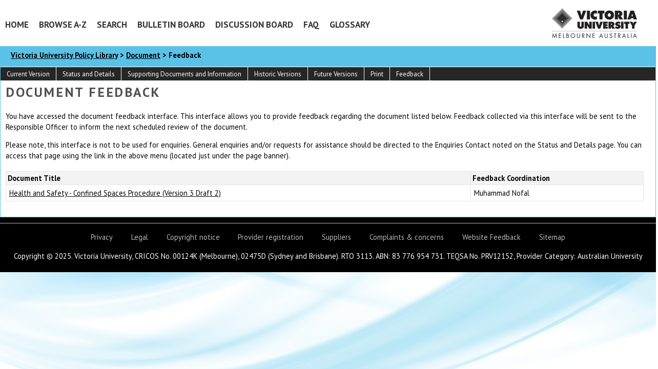

--- FILE ---
content_type: text/html; charset=UTF-8
request_url: https://policy.vu.edu.au/document/feedback.php?id=332&version=3
body_size: 2219
content:
<!doctype html>
<html>
    <head>
        <title>Feedback / Document / Victoria University Policy Library</title>
        <meta charset="UTF-8">
        <meta name="viewport" content="width=device-width, initial-scale=1, maximum-scale=1">
                        <link rel="icon" href="https://www.vu.edu.au/profiles/vicuni/themes/custom/victory/favicon-32.png">
        <link href="https://fonts.googleapis.com/css?family=PT+Sans:400,700" rel="stylesheet" type="text/css">
        <link rel="stylesheet" href="https://policy.vu.edu.au/assets/shared/reset.css?v4.13.1">
        <link rel="stylesheet" href="https://policy.vu.edu.au/assets/shared/fonts.css?v4.13.1">
        <link rel="stylesheet" href="https://policy.vu.edu.au/assets/theme/JAM-DM15.css?v4.13.1">
                    <link rel="stylesheet" href="https://policy.vu.edu.au/assets/theme/vu/ui.css?v4.13.1">
        <link rel="stylesheet" href="https://policy.vu.edu.au/assets/theme/vu/JAM-DM15.css?v4.13.1">
        <link rel="stylesheet" media="print" href="https://policy.vu.edu.au/assets/theme/vu/JAM-DM15-print.css?v4.13.1">
        <link rel="stylesheet" href="https://policy.vu.edu.au/assets/shared/jquery/css/sliph/jquery-ui.css?v4.13.1">
        <link rel="stylesheet" href="https://policy.vu.edu.au/assets/shared/jquery/css/sliph/jquery.tablesorter.css?v4.13.1">
        <script src="https://policy.vu.edu.au/assets/shared/jquery/js/jquery.min.js?v4.13.1"></script>
        <script src="https://policy.vu.edu.au/assets/shared/jquery/js/jquery-ui.min.js?v4.13.1"></script>
        <script src="https://policy.vu.edu.au/assets/shared/jquery/plugins/jquery-cookie.js?v4.13.1"></script>
        <script src="https://policy.vu.edu.au/assets/theme/JAM-DM15.js?v4.13.1"></script>
    </head>
    <body id="top" class="JAM-DM15 page">
        <a href="#jump-navigation" class="hidden">Jump to Navigation</a>
        <a href="#jump-content" class="hidden">Jump to Content</a>
    <!-- Google tag (gtag.js) -->

<script async src="https://www.googletagmanager.com/gtag/js?id=G-DJB3SD7XJQ"></script>
<script>
window.dataLayer = window.dataLayer || [];
function gtag(){dataLayer.push(arguments);}
gtag('js', new Date());
gtag('config', 'G-DJB3SD7XJQ');
</script>
<!-- End Google Tag Manager -->        <div class="header">
            <div class="inner">
                                <a href="/" class="header-logo"></a>
                <div class="header-navigation">
                    <div class="mask"></div>
                    <div class="inner">
                        <ul><li id="nav-home" ><a href="/">Home</a></li><li><a href="https://policy.vu.edu.au/home.php">Home</a></li><li><a href="https://policy.vu.edu.au/browse.php">Browse A-Z</a></li><li><a href="https://policy.vu.edu.au/search.php">Search</a></li><li><a href="https://policy.vu.edu.au/bulletin.php">Bulletin Board</a></li><li><a href="https://policy.vu.edu.au/discussion-board.php">Discussion Board</a></li><li><a href="https://policy.vu.edu.au/faq.php">FAQ</a></li><li><a href="https://policy.vu.edu.au/glossary.php">Glossary</a></li></ul>                        <div class="navigation-clear"></div>
                    </div>
                    <div class="navigation-clear"></div>
                </div>
                <div class="header-clear"></div>
            </div>
        </div>
        <div class="navigation" id="jump-navigation">
            <input type="checkbox" id="toggle-menu" role="button">
            <label for="toggle-menu" class="toggle-menu">Menu</label>
            <div class="mask"></div>
            <div class="inner">
                <ul><li id="nav-home" ><a href="/">Home</a></li><li><a href="https://policy.vu.edu.au/home.php">Home</a></li><li><a href="https://policy.vu.edu.au/browse.php">Browse A-Z</a></li><li><a href="https://policy.vu.edu.au/search.php">Search</a></li><li><a href="https://policy.vu.edu.au/bulletin.php">Bulletin Board</a></li><li><a href="https://policy.vu.edu.au/discussion-board.php">Discussion Board</a></li><li><a href="https://policy.vu.edu.au/faq.php">FAQ</a></li><li><a href="https://policy.vu.edu.au/glossary.php">Glossary</a></li></ul>                <div class="navigation-clear"></div>
            </div>
            <div class="navigation-clear"></div>
        </div>
        <div class="breadcrumbs">
            <div class="inner">
                <a href="/">Victoria University Policy Library</a> &gt; <a href="https://policy.vu.edu.au/document.php">Document</a> &gt; Feedback                <div class="breadcrumbs-clear"></div>
            </div>
        </div>
        <div class="main-content" id="jump-content">
            <div class="inner">
                            
        <div class="section">
    <div class="title">Feedback</div>
    <div class="inner document">
        <h1>Document Feedback</h1>
<p>You have accessed the document feedback interface. This interface allows you to provide feedback regarding the document listed below. Feedback collected via this interface will be sent to the Responsible Officer&nbsp;to&nbsp;inform the next scheduled review of the document.</p>
<p>Please note, this interface is not to be used for enquiries. General enquiries&nbsp;and/or requests for assistance should be directed to the Enquiries Contact noted on the Status and Details page. You can access that page using the link in the above menu (located just under the page banner).</p>
<p><span contenteditable="false">
            <div id="sliph-document-sub-navigation">
                <ul>
                    <li><a href="https://policy.vu.edu.au/document/view.php?id=332">Current Version</a></li>
                    <li><a href="https://policy.vu.edu.au/document/status-and-details.php?id=332&amp;version=3">Status and Details</a></li>
                    <li><a href="https://policy.vu.edu.au/document/associated-information.php?id=332&amp;version=3">Supporting Documents and Information</a></li>
                    <li><a href="https://policy.vu.edu.au/document/view-historic.php?id=332&amp;version=3">Historic Versions</a></li>
                    <li><a href="https://policy.vu.edu.au/document/view-future.php?id=332&amp;version=3">Future Versions</a></li>
                    <li><a href="https://policy.vu.edu.au/document/print.php?id=332&amp;version=3">Print</a></li>
                    <li class="hidden"><a href="https://policy.vu.edu.au/document/feedback.php?id=332&amp;version=3">Feedback</a></li>
                </ul>
                <div class="clear"></div>
            </div>
        
            <table id="sliph-document-recent" style="text-align:left;">
                <tbody>
                    <tr>
                        <th>Document Title</th>
                        
                        <th>Feedback Coordination</th>
                    </tr>
        
                            <tr class="even">
                                <td><a href="https://policy.vu.edu.au/document/feedback/comments.php?id=1336">Health and Safety - Confined Spaces Procedure (Version 3 Draft 2)</a>
                                </td>
                                
                                <td>Muhammad Nofal</td>
                            </tr>
                    
                </tbody>
            </table>
        </span></p>    </div>
</div>            </div>
        </div>
        <div class="footer">
            <div class="inner">
                <p class="separator"> </p>
<div class="links">
<div><a href="https://www.vu.edu.au/privacy" title="Privacy">Privacy</a></div>
<div><a href="https://www.vu.edu.au/legal" title="Legal">Legal</a></div>
<div><a href="https://www.vu.edu.au/copyright-notice" title="Copyright notice">Copyright notice</a></div>
<div><a href="https://www.vu.edu.au/about-vu/administration-governance/provider-registration" title="Provider registration">Provider registration</a></div>
<div><a href="https://www.vu.edu.au/about-vu/leadership-governance/governance/information-for-suppliers" title="Suppliers">Suppliers</a></div>
<div><a href="https://www.vu.edu.au/contact-us/feedback-complaints" title="Complaints & concerns">Complaints & concerns</a></div>
<div><a href="https://www.vu.edu.au/contact-us/feedback-complaints/website-feedback" title="Website feedback">Website Feedback</a></div>
<div><a href="https://www.vu.edu.au/vu-sitemap" title="Sitemap">Sitemap</a></div></div>
<p class="foot-note">Copyright © 2025. Victoria University, CRICOS No. 00124K (Melbourne), 02475D (Sydney and Brisbane). RTO 3113. ABN: 83 776 954 731. TEQSA No. PRV12152, Provider Category: Australian University</p>            </div>
        </div>
    </body>
</html>